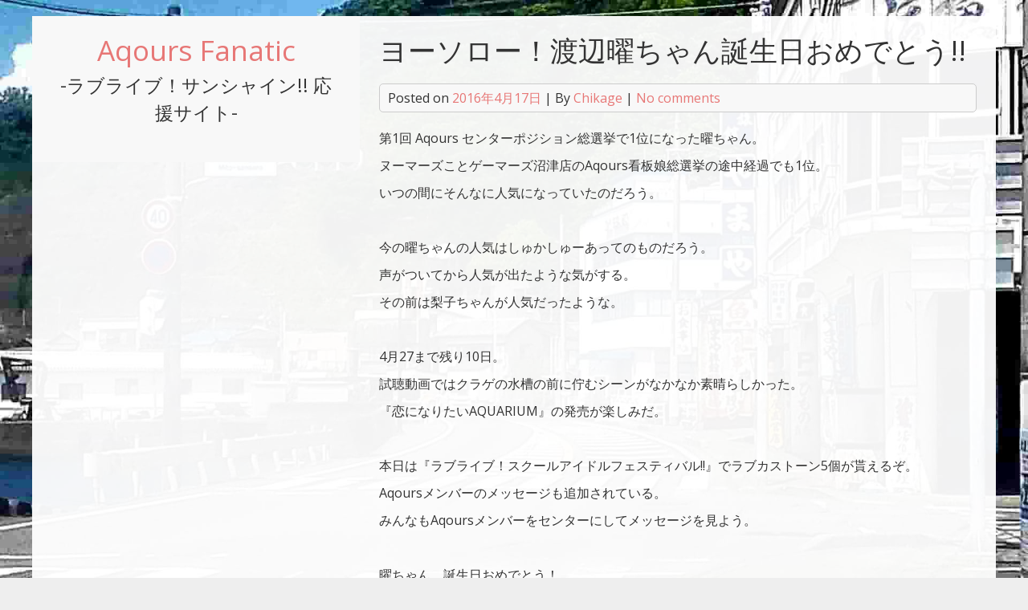

--- FILE ---
content_type: text/html; charset=UTF-8
request_url: https://aqours.tokyo/watanabe-you-happy-birthday-2016/
body_size: 7716
content:


<!DOCTYPE html>
<html lang="ja">
<head>
	<meta charset="UTF-8">
	<meta name="viewport" content="width=device-width, initial-scale=1">
	<link rel="profile" href="http://gmpg.org/xfn/11">
			<link rel="pingback" href="https://aqours.tokyo/wp/xmlrpc.php">
		<title>ヨーソロー！渡辺曜ちゃん誕生日おめでとう!! &#8211; Aqours Fanatic</title>
<link rel='dns-prefetch' href='//fonts.googleapis.com' />
<link rel='dns-prefetch' href='//s.w.org' />
<link rel="alternate" type="application/rss+xml" title="Aqours Fanatic &raquo; フィード" href="https://aqours.tokyo/feed/" />
<link rel="alternate" type="application/rss+xml" title="Aqours Fanatic &raquo; コメントフィード" href="https://aqours.tokyo/comments/feed/" />
<link rel="alternate" type="application/rss+xml" title="Aqours Fanatic &raquo; ヨーソロー！渡辺曜ちゃん誕生日おめでとう!! のコメントのフィード" href="https://aqours.tokyo/watanabe-you-happy-birthday-2016/feed/" />
		<script type="text/javascript">
			window._wpemojiSettings = {"baseUrl":"https:\/\/s.w.org\/images\/core\/emoji\/12.0.0-1\/72x72\/","ext":".png","svgUrl":"https:\/\/s.w.org\/images\/core\/emoji\/12.0.0-1\/svg\/","svgExt":".svg","source":{"concatemoji":"https:\/\/aqours.tokyo\/wp\/wp-includes\/js\/wp-emoji-release.min.js?ver=5.3.20"}};
			!function(e,a,t){var n,r,o,i=a.createElement("canvas"),p=i.getContext&&i.getContext("2d");function s(e,t){var a=String.fromCharCode;p.clearRect(0,0,i.width,i.height),p.fillText(a.apply(this,e),0,0);e=i.toDataURL();return p.clearRect(0,0,i.width,i.height),p.fillText(a.apply(this,t),0,0),e===i.toDataURL()}function c(e){var t=a.createElement("script");t.src=e,t.defer=t.type="text/javascript",a.getElementsByTagName("head")[0].appendChild(t)}for(o=Array("flag","emoji"),t.supports={everything:!0,everythingExceptFlag:!0},r=0;r<o.length;r++)t.supports[o[r]]=function(e){if(!p||!p.fillText)return!1;switch(p.textBaseline="top",p.font="600 32px Arial",e){case"flag":return s([127987,65039,8205,9895,65039],[127987,65039,8203,9895,65039])?!1:!s([55356,56826,55356,56819],[55356,56826,8203,55356,56819])&&!s([55356,57332,56128,56423,56128,56418,56128,56421,56128,56430,56128,56423,56128,56447],[55356,57332,8203,56128,56423,8203,56128,56418,8203,56128,56421,8203,56128,56430,8203,56128,56423,8203,56128,56447]);case"emoji":return!s([55357,56424,55356,57342,8205,55358,56605,8205,55357,56424,55356,57340],[55357,56424,55356,57342,8203,55358,56605,8203,55357,56424,55356,57340])}return!1}(o[r]),t.supports.everything=t.supports.everything&&t.supports[o[r]],"flag"!==o[r]&&(t.supports.everythingExceptFlag=t.supports.everythingExceptFlag&&t.supports[o[r]]);t.supports.everythingExceptFlag=t.supports.everythingExceptFlag&&!t.supports.flag,t.DOMReady=!1,t.readyCallback=function(){t.DOMReady=!0},t.supports.everything||(n=function(){t.readyCallback()},a.addEventListener?(a.addEventListener("DOMContentLoaded",n,!1),e.addEventListener("load",n,!1)):(e.attachEvent("onload",n),a.attachEvent("onreadystatechange",function(){"complete"===a.readyState&&t.readyCallback()})),(n=t.source||{}).concatemoji?c(n.concatemoji):n.wpemoji&&n.twemoji&&(c(n.twemoji),c(n.wpemoji)))}(window,document,window._wpemojiSettings);
		</script>
		<style type="text/css">
img.wp-smiley,
img.emoji {
	display: inline !important;
	border: none !important;
	box-shadow: none !important;
	height: 1em !important;
	width: 1em !important;
	margin: 0 .07em !important;
	vertical-align: -0.1em !important;
	background: none !important;
	padding: 0 !important;
}
</style>
	<link rel='stylesheet' id='fttb-style-css'  href='https://aqours.tokyo/wp/wp-content/plugins/float-to-top-button/css/float-to-top-button.min.css?ver=2.3.3' type='text/css' media='all' />
<link rel='stylesheet' id='wp-block-library-css'  href='https://aqours.tokyo/wp/wp-includes/css/dist/block-library/style.min.css?ver=5.3.20' type='text/css' media='all' />
<link rel='stylesheet' id='leftside-style-css'  href='https://aqours.tokyo/wp/wp-content/themes/leftside/style.css?ver=5.3.20' type='text/css' media='all' />
<link rel='stylesheet' id='leftside-googlefonts-css'  href='//fonts.googleapis.com/css?family=Open+Sans&#038;ver=5.3.20' type='text/css' media='all' />
<script type='text/javascript' src='https://aqours.tokyo/wp/wp-includes/js/jquery/jquery.js?ver=1.12.4-wp'></script>
<script type='text/javascript' src='https://aqours.tokyo/wp/wp-includes/js/jquery/jquery-migrate.min.js?ver=1.4.1'></script>
<script type='text/javascript' src='https://aqours.tokyo/wp/wp-content/themes/leftside/js/nav.js?ver=5.3.20'></script>
<link rel='https://api.w.org/' href='https://aqours.tokyo/wp-json/' />
<link rel="EditURI" type="application/rsd+xml" title="RSD" href="https://aqours.tokyo/wp/xmlrpc.php?rsd" />
<link rel="wlwmanifest" type="application/wlwmanifest+xml" href="https://aqours.tokyo/wp/wp-includes/wlwmanifest.xml" /> 
<link rel='prev' title='試聴動画では聴けなかった部分まで聴ける『恋になりたいAQUARIUM』がスクフェスに登場' href='https://aqours.tokyo/koini-naritai-aquarium-sif/' />
<link rel='next' title='曜ちゃんお誕生日特別メッセージ『ラブライブ！スクールアイドルフェスティバル!!』' href='https://aqours.tokyo/happy-birthday-you-2016-sif/' />
<meta name="generator" content="WordPress 5.3.20" />
<link rel="canonical" href="https://aqours.tokyo/watanabe-you-happy-birthday-2016/" />
<link rel='shortlink' href='https://aqours.tokyo/?p=362' />
<link rel="alternate" type="application/json+oembed" href="https://aqours.tokyo/wp-json/oembed/1.0/embed?url=https%3A%2F%2Faqours.tokyo%2Fwatanabe-you-happy-birthday-2016%2F" />
<link rel="alternate" type="text/xml+oembed" href="https://aqours.tokyo/wp-json/oembed/1.0/embed?url=https%3A%2F%2Faqours.tokyo%2Fwatanabe-you-happy-birthday-2016%2F&#038;format=xml" />
<style type="text/css" id="custom-background-css">
body.custom-background { background-image: url("https://aqours.tokyo/wp/wp-content/uploads/2018/04/DSC_3536_4-min.jpg"); background-position: right top; background-size: auto; background-repeat: repeat; background-attachment: fixed; }
</style>
			<style type="text/css" id="wp-custom-css">
			body.custom-background {background-size: cover;background-attachment: fixed;}
#container {background: #fffffff2;}		</style>
		</head>
<body class="post-template-default single single-post postid-362 single-format-standard custom-background">

<div id="container">
	<div id="sidebar">
		<div class="logo">
							<h1><a href="https://aqours.tokyo/" title="Aqours Fanatic">Aqours Fanatic</a></h1>
									<div class="site-tagline">-ラブライブ！サンシャイン!! 応援サイト-</div>
									</div>

		
		
		
	</div>

	<div id="content">
	
		<div id="post-362" class="post-single post-362 post type-post status-publish format-standard has-post-thumbnail hentry category-79 tag-lovelive tag-lovelive_sunshine tag-97 tag-34 tag-42 tag-168">
			<h1 class="post-title-single entry-title">ヨーソロー！渡辺曜ちゃん誕生日おめでとう!!</h1>

			
<div class="postmetadata">
	Posted on <a href="https://aqours.tokyo/watanabe-you-happy-birthday-2016/"><time class="updated" datetime="2016-04-17T01:45:03+09:00">2016年4月17日</time></a> | 
	By <span class="author vcard"><a class="url fn" href="https://aqours.tokyo/author/chikage/">Chikage</a></span>			| <a href="https://aqours.tokyo/watanabe-you-happy-birthday-2016/#respond">No comments</a>	</div>

			<div class="entry-content">
				<p>第1回 Aqours センターポジション総選挙で1位になった曜ちゃん。</p>
<p>ヌーマーズことゲーマーズ沼津店のAqours看板娘総選挙の途中経過でも1位。</p>
<p>いつの間にそんなに人気になっていたのだろう。</p>
<p>&nbsp;</p>
<p>今の曜ちゃんの人気はしゅかしゅーあってのものだろう。</p>
<p>声がついてから人気が出たような気がする。</p>
<p>その前は梨子ちゃんが人気だったような。</p>
<p>&nbsp;</p>
<p>4月27まで残り10日。</p>
<p>試聴動画ではクラゲの水槽の前に佇むシーンがなかなか素晴らしかった。</p>
<p>『恋になりたいAQUARIUM』の発売が楽しみだ。</p>
<p>&nbsp;</p>
<p>本日は『ラブライブ！スクールアイドルフェスティバル!!』でラブカストーン5個が貰えるぞ。</p>
<p>Aqoursメンバーのメッセージも追加されている。</p>
<p>みんなもAqoursメンバーをセンターにしてメッセージを見よう。</p>
<p>&nbsp;</p>
<p>曜ちゃん，誕生日おめでとう！</p>
<p><iframe style="width: 120px; height: 240px;" src="http://rcm-fe.amazon-adsystem.com/e/cm?t=aqours.tokyo-22&amp;o=9&amp;p=8&amp;l=as1&amp;asins=B01DZK2KDQ&amp;ref=qf_sp_asin_til&amp;fc1=000000&amp;IS2=1&amp;lt1=_blank&amp;m=amazon&amp;lc1=0000FF&amp;bc1=000000&amp;bg1=FFFFFF&amp;f=ifr" width="300" height="150" frameborder="0" marginwidth="0" marginheight="0" scrolling="no"></iframe><iframe style="width: 120px; height: 240px;" src="http://rcm-fe.amazon-adsystem.com/e/cm?t=aqours.tokyo-22&amp;o=9&amp;p=8&amp;l=as1&amp;asins=B01DZK2H3Y&amp;ref=qf_sp_asin_til&amp;fc1=000000&amp;IS2=1&amp;lt1=_blank&amp;m=amazon&amp;lc1=0000FF&amp;bc1=000000&amp;bg1=FFFFFF&amp;f=ifr" width="300" height="150" frameborder="0" marginwidth="0" marginheight="0" scrolling="no"></iframe><iframe style="width: 120px; height: 240px;" src="http://rcm-fe.amazon-adsystem.com/e/cm?t=aqours.tokyo-22&amp;o=9&amp;p=8&amp;l=as1&amp;asins=B01DNUALUM&amp;ref=qf_sp_asin_til&amp;fc1=000000&amp;IS2=1&amp;lt1=_blank&amp;m=amazon&amp;lc1=0000FF&amp;bc1=000000&amp;bg1=FFFFFF&amp;f=ifr" width="300" height="150" frameborder="0" marginwidth="0" marginheight="0" scrolling="no"></iframe><iframe style="width: 120px; height: 240px;" src="http://rcm-fe.amazon-adsystem.com/e/cm?t=aqours.tokyo-22&amp;o=9&amp;p=8&amp;l=as1&amp;asins=B01E38K38I&amp;ref=qf_sp_asin_til&amp;fc1=000000&amp;IS2=1&amp;lt1=_blank&amp;m=amazon&amp;lc1=0000FF&amp;bc1=000000&amp;bg1=FFFFFF&amp;f=ifr" width="300" height="150" frameborder="0" marginwidth="0" marginheight="0" scrolling="no"></iframe><iframe style="width: 120px; height: 240px;" src="http://rcm-fe.amazon-adsystem.com/e/cm?t=aqours.tokyo-22&amp;o=9&amp;p=8&amp;l=as1&amp;asins=B01E38JVW2&amp;ref=qf_sp_asin_til&amp;fc1=000000&amp;IS2=1&amp;lt1=_blank&amp;m=amazon&amp;lc1=0000FF&amp;bc1=000000&amp;bg1=FFFFFF&amp;f=ifr" width="300" height="150" frameborder="0" marginwidth="0" marginheight="0" scrolling="no"></iframe><iframe style="width: 120px; height: 240px;" src="http://rcm-fe.amazon-adsystem.com/e/cm?t=aqours.tokyo-22&amp;o=9&amp;p=8&amp;l=as1&amp;asins=B01CJM3J0E&amp;ref=qf_sp_asin_til&amp;fc1=000000&amp;IS2=1&amp;lt1=_blank&amp;m=amazon&amp;lc1=0000FF&amp;bc1=000000&amp;bg1=FFFFFF&amp;f=ifr" width="300" height="150" frameborder="0" marginwidth="0" marginheight="0" scrolling="no"></iframe></p>

							</div>

			
<div class="postmetadata">
	Category: <a href="https://aqours.tokyo/category/%e7%94%9f%e8%aa%95%e7%a5%ad/" rel="category tag">生誕祭</a>			| Tag: <a href="https://aqours.tokyo/tag/lovelive/" rel="tag">lovelive</a>, <a href="https://aqours.tokyo/tag/lovelive_sunshine/" rel="tag">lovelive_sunshine</a>, <a href="https://aqours.tokyo/tag/%e3%82%b9%e3%82%af%e3%83%95%e3%82%a7%e3%82%b9/" rel="tag">スクフェス</a>, <a href="https://aqours.tokyo/tag/%e6%96%89%e8%97%a4%e6%9c%b1%e5%a4%8f/" rel="tag">斉藤朱夏</a>, <a href="https://aqours.tokyo/tag/%e6%b8%a1%e8%be%ba%e6%9b%9c/" rel="tag">渡辺曜</a>, <a href="https://aqours.tokyo/tag/%e6%b8%a1%e8%be%ba%e6%9b%9c%e7%94%9f%e8%aa%95%e7%a5%ad2016/" rel="tag">渡辺曜生誕祭2016</a>			</div>
		</div>

		

<div id="comments">
	
		<div id="respond" class="comment-respond">
		<h3 id="reply-title" class="comment-reply-title">コメントを残す <small><a rel="nofollow" id="cancel-comment-reply-link" href="/watanabe-you-happy-birthday-2016/#respond" style="display:none;">コメントをキャンセル</a></small></h3><form action="https://aqours.tokyo/wp/wp-comments-post.php" method="post" id="commentform" class="comment-form" novalidate><p class="comment-notes"><span id="email-notes">メールアドレスが公開されることはありません。</span> <span class="required">*</span> が付いている欄は必須項目です</p><p class="comment-form-comment"><label for="comment">コメント</label> <textarea id="comment" name="comment" cols="45" rows="8" maxlength="65525" required="required"></textarea></p><p class="comment-form-author"><label for="author">名前 <span class="required">*</span></label> <input id="author" name="author" type="text" value="" size="30" maxlength="245" required='required' /></p>
<p class="comment-form-email"><label for="email">メール <span class="required">*</span></label> <input id="email" name="email" type="email" value="" size="30" maxlength="100" aria-describedby="email-notes" required='required' /></p>
<p class="comment-form-url"><label for="url">サイト</label> <input id="url" name="url" type="url" value="" size="30" maxlength="200" /></p>
<p class="comment-form-cookies-consent"><input id="wp-comment-cookies-consent" name="wp-comment-cookies-consent" type="checkbox" value="yes" /> <label for="wp-comment-cookies-consent">次回のコメントで使用するためブラウザーに自分の名前、メールアドレス、サイトを保存する。</label></p>
<p class="form-submit"><input name="submit" type="submit" id="submit" class="submit" value="コメントを送信" /> <input type='hidden' name='comment_post_ID' value='362' id='comment_post_ID' />
<input type='hidden' name='comment_parent' id='comment_parent' value='0' />
</p></form>	</div><!-- #respond -->
	</div>

	
	</div>

<div id="footer">
		<div id="footer-widgets">
		<div class="footer-left">
			<div id="pages-4" class="widget widget_pages"><h3 class="widgettitle">固定ページ</h3>		<ul>
			<li class="page_item page-item-999"><a href="https://aqours.tokyo/goods-database/">公式グッズ一覧</a></li>
		</ul>
			</div><div id="meta-5" class="widget widget_meta"><h3 class="widgettitle">メタ情報</h3>			<ul>
						<li><a href="https://aqours.tokyo/wp/wp-login.php">ログイン</a></li>
			<li><a href="https://aqours.tokyo/feed/">投稿フィード</a></li>
			<li><a href="https://aqours.tokyo/comments/feed/">コメントフィード</a></li>
			<li><a href="https://ja.wordpress.org/">WordPress.org</a></li>			</ul>
			</div>		</div>

		<div class="footer-middle">
			<div id="text-8" class="widget widget_text">			<div class="textwidget"><!-- admax -->
<script src="https://adm.shinobi.jp/s/7db3b44d2421e1e46f2035fc764f7720"></script>
<!-- admax -->
<!--  ad tags Size: 300x250 ZoneId:1105405-->

<!--<section>
<h5 class="widgettitle">イベント抽選用</h5>
<p><a href="http://7af-ent.omni7.jp/relay/affiliate/entranceProcess.do?url=http%3A%2F%2F7net.omni7.jp%2Fdetail%2F1400658048&affid=2502700000003523&linkid=29999999999&itemcd=1400658048&admainid=10000001&link=2&ver=1"> <img style="height: auto; max-width: 240px;" src="https://img.omni7.jp/co/productimage/0001/product/48/1400658048/image/1400658048_main_m.jpg"></a><br /> ラブライブ！サンシャイン!! 5 特装限定版（Ｂｌｕ－ｒａｙ Ｄｉｓｃ）</a>
</p>
<p><a href="http://7af-ent.omni7.jp/relay/affiliate/entranceProcess.do?url=http%3A%2F%2F7net.omni7.jp%2Fdetail%2F1400658050&affid=2502700000003523&linkid=29999999999&itemcd=1400658050&admainid=10000001&link=2&ver=1"> <img style="height: auto; max-width: 240px;" src="https://img.omni7.jp/co/productimage/0001/product/50/1400658050/image/1400658050_main_m.jpg"></a><br /> ラブライブ！サンシャイン!! 6 特装限定版（Ｂｌｕ－ｒａｙ Ｄｉｓｃ）</a>
</p>
<p><a href="http://7af-ent.omni7.jp/relay/affiliate/entranceProcess.do?url=http%3A%2F%2F7net.omni7.jp%2Fdetail%2F1400658052&affid=2502700000003523&linkid=29999999999&itemcd=1400658052&admainid=10000001&link=2&ver=1"> <img style="height: auto; max-width: 240px;" src="https://img.omni7.jp/co/productimage/0001/product/52/1400658052/image/1400658052_main_m.jpg"></a><br />ラブライブ！サンシャイン!! 7 特装限定版（Ｂｌｕ－ｒａｙ Ｄｉｓｃ）</a>
</p>
</section>--></div>
		</div>		</div>

		<div class="footer-right">
			<div id="tag_cloud-2" class="widget widget_tag_cloud"><h3 class="widgettitle">タグ</h3><div class="tagcloud"><a href="https://aqours.tokyo/tag/aqours/" class="tag-cloud-link tag-link-196 tag-link-position-1" style="font-size: 10.916666666667pt;" aria-label="Aqours (5個の項目)">Aqours</a>
<a href="https://aqours.tokyo/tag/aqours_club/" class="tag-cloud-link tag-link-10 tag-link-position-2" style="font-size: 8pt;" aria-label="Aqours_CLUB (2個の項目)">Aqours_CLUB</a>
<a href="https://aqours.tokyo/tag/cyaron%ef%bc%81/" class="tag-cloud-link tag-link-120 tag-link-position-3" style="font-size: 10.138888888889pt;" aria-label="CYaRon！ (4個の項目)">CYaRon！</a>
<a href="https://aqours.tokyo/tag/dam/" class="tag-cloud-link tag-link-101 tag-link-position-4" style="font-size: 9.1666666666667pt;" aria-label="DAM (3個の項目)">DAM</a>
<a href="https://aqours.tokyo/tag/guilty_kiss/" class="tag-cloud-link tag-link-112 tag-link-position-5" style="font-size: 10.916666666667pt;" aria-label="Guilty_Kiss (5個の項目)">Guilty_Kiss</a>
<a href="https://aqours.tokyo/tag/joysound/" class="tag-cloud-link tag-link-100 tag-link-position-6" style="font-size: 9.1666666666667pt;" aria-label="JOYSOUND (3個の項目)">JOYSOUND</a>
<a href="https://aqours.tokyo/tag/lovelive/" class="tag-cloud-link tag-link-4 tag-link-position-7" style="font-size: 22pt;" aria-label="lovelive (82個の項目)">lovelive</a>
<a href="https://aqours.tokyo/tag/lovelive_sunshine/" class="tag-cloud-link tag-link-5 tag-link-position-8" style="font-size: 21.805555555556pt;" aria-label="lovelive_sunshine (79個の項目)">lovelive_sunshine</a>
<a href="https://aqours.tokyo/tag/%ce%bcs/" class="tag-cloud-link tag-link-184 tag-link-position-9" style="font-size: 10.138888888889pt;" aria-label="μ&#039;s (4個の項目)">μ&#039;s</a>
<a href="https://aqours.tokyo/tag/%e3%81%82%e3%82%8f%e3%81%97%e3%81%be%e3%83%9e%e3%83%aa%e3%83%b3%e3%83%91%e3%83%bc%e3%82%af/" class="tag-cloud-link tag-link-164 tag-link-position-10" style="font-size: 9.1666666666667pt;" aria-label="あわしまマリンパーク (3個の項目)">あわしまマリンパーク</a>
<a href="https://aqours.tokyo/tag/%e3%81%86%e3%81%a1%e3%81%a3%e3%81%a1%e3%83%bc/" class="tag-cloud-link tag-link-35 tag-link-position-11" style="font-size: 11.597222222222pt;" aria-label="うちっちー (6個の項目)">うちっちー</a>
<a href="https://aqours.tokyo/tag/%e3%82%a2%e3%83%8b%e3%83%a1%e3%82%a4%e3%83%88/" class="tag-cloud-link tag-link-124 tag-link-position-12" style="font-size: 11.597222222222pt;" aria-label="アニメイト (6個の項目)">アニメイト</a>
<a href="https://aqours.tokyo/tag/%e3%82%ab%e3%83%a9%e3%82%aa%e3%82%b1/" class="tag-cloud-link tag-link-102 tag-link-position-13" style="font-size: 9.1666666666667pt;" aria-label="カラオケ (3個の項目)">カラオケ</a>
<a href="https://aqours.tokyo/tag/%e3%82%b0%e3%83%83%e3%82%ba/" class="tag-cloud-link tag-link-14 tag-link-position-14" style="font-size: 9.1666666666667pt;" aria-label="グッズ (3個の項目)">グッズ</a>
<a href="https://aqours.tokyo/tag/%e3%82%b2%e3%83%bc%e3%83%9e%e3%83%bc%e3%82%ba/" class="tag-cloud-link tag-link-129 tag-link-position-15" style="font-size: 10.916666666667pt;" aria-label="ゲーマーズ (5個の項目)">ゲーマーズ</a>
<a href="https://aqours.tokyo/tag/%e3%82%b9%e3%82%af%e3%83%95%e3%82%a7%e3%82%b9/" class="tag-cloud-link tag-link-97 tag-link-position-16" style="font-size: 11.597222222222pt;" aria-label="スクフェス (6個の項目)">スクフェス</a>
<a href="https://aqours.tokyo/tag/%e3%83%8c%e3%83%bc%e3%83%9e%e3%83%bc%e3%82%ba/" class="tag-cloud-link tag-link-62 tag-link-position-17" style="font-size: 12.083333333333pt;" aria-label="ヌーマーズ (7個の項目)">ヌーマーズ</a>
<a href="https://aqours.tokyo/tag/%e3%83%a8%e3%83%8f%e3%83%8d/" class="tag-cloud-link tag-link-115 tag-link-position-18" style="font-size: 9.1666666666667pt;" aria-label="ヨハネ (3個の項目)">ヨハネ</a>
<a href="https://aqours.tokyo/tag/%e4%bc%8a%e6%b3%a2%e6%9d%8f%e6%a8%b9/" class="tag-cloud-link tag-link-19 tag-link-position-19" style="font-size: 11.597222222222pt;" aria-label="伊波杏樹 (6個の項目)">伊波杏樹</a>
<a href="https://aqours.tokyo/tag/%e4%bc%8a%e8%b1%86%e4%b8%89%e6%b4%a5%e3%82%b7%e3%83%bc%e3%83%91%e3%83%a9%e3%83%80%e3%82%a4%e3%82%b9/" class="tag-cloud-link tag-link-104 tag-link-position-20" style="font-size: 12.569444444444pt;" aria-label="伊豆三津シーパラダイス (8個の項目)">伊豆三津シーパラダイス</a>
<a href="https://aqours.tokyo/tag/%e4%bc%8a%e8%b1%86%e7%ae%b1%e6%a0%b9%e3%82%bf%e3%82%af%e3%82%b7%e3%83%bc/" class="tag-cloud-link tag-link-23 tag-link-position-21" style="font-size: 9.1666666666667pt;" aria-label="伊豆箱根タクシー (3個の項目)">伊豆箱根タクシー</a>
<a href="https://aqours.tokyo/tag/%e5%85%83%e6%b0%97%e5%85%a8%e9%96%8bday%ef%bc%81day%ef%bc%81day%ef%bc%81/" class="tag-cloud-link tag-link-121 tag-link-position-22" style="font-size: 9.1666666666667pt;" aria-label="元気全開DAY！DAY！DAY！ (3個の項目)">元気全開DAY！DAY！DAY！</a>
<a href="https://aqours.tokyo/tag/%e5%90%9b%e3%81%ae%e3%81%93%e3%81%93%e3%82%8d%e3%81%af%e8%bc%9d%e3%81%84%e3%81%a6%e3%82%8b%e3%81%8b%e3%81%84%ef%bc%9f/" class="tag-cloud-link tag-link-135 tag-link-position-23" style="font-size: 13.833333333333pt;" aria-label="君のこころは輝いてるかい？ (11個の項目)">君のこころは輝いてるかい？</a>
<a href="https://aqours.tokyo/tag/%e5%9b%bd%e6%9c%a8%e7%94%b0%e8%8a%b1%e4%b8%b8/" class="tag-cloud-link tag-link-39 tag-link-position-24" style="font-size: 16.166666666667pt;" aria-label="国木田花丸 (20個の項目)">国木田花丸</a>
<a href="https://aqours.tokyo/tag/%e5%b0%8f%e5%8e%9f%e9%9e%a0%e8%8e%89/" class="tag-cloud-link tag-link-46 tag-link-position-25" style="font-size: 15.583333333333pt;" aria-label="小原鞠莉 (17個の項目)">小原鞠莉</a>
<a href="https://aqours.tokyo/tag/%e5%b0%8f%e6%9e%97%e6%84%9b%e9%a6%99/" class="tag-cloud-link tag-link-89 tag-link-position-26" style="font-size: 9.1666666666667pt;" aria-label="小林愛香 (3個の項目)">小林愛香</a>
<a href="https://aqours.tokyo/tag/%e5%b1%8a%e3%81%8b%e3%81%aa%e3%81%84%e6%98%9f%e3%81%a0%e3%81%a8%e3%81%97%e3%81%a6%e3%82%82/" class="tag-cloud-link tag-link-99 tag-link-position-27" style="font-size: 9.1666666666667pt;" aria-label="届かない星だとしても (3個の項目)">届かない星だとしても</a>
<a href="https://aqours.tokyo/tag/%e5%be%85%e3%81%a3%e3%81%a6%e3%81%a6%e6%84%9b%e3%81%ae%e3%81%86%e3%81%9f/" class="tag-cloud-link tag-link-98 tag-link-position-28" style="font-size: 9.1666666666667pt;" aria-label="待ってて愛のうた (3個の項目)">待ってて愛のうた</a>
<a href="https://aqours.tokyo/tag/%e6%81%8b%e3%81%ab%e3%81%aa%e3%82%8a%e3%81%9f%e3%81%84aquarium/" class="tag-cloud-link tag-link-88 tag-link-position-29" style="font-size: 13.444444444444pt;" aria-label="恋になりたいAQUARIUM (10個の項目)">恋になりたいAQUARIUM</a>
<a href="https://aqours.tokyo/tag/%e6%96%89%e8%97%a4%e6%9c%b1%e5%a4%8f/" class="tag-cloud-link tag-link-34 tag-link-position-30" style="font-size: 12.569444444444pt;" aria-label="斉藤朱夏 (8個の項目)">斉藤朱夏</a>
<a href="https://aqours.tokyo/tag/%e6%9d%be%e6%9c%88/" class="tag-cloud-link tag-link-78 tag-link-position-31" style="font-size: 10.138888888889pt;" aria-label="松月 (4個の項目)">松月</a>
<a href="https://aqours.tokyo/tag/%e6%9d%be%e6%b5%a6%e6%9e%9c%e5%8d%97/" class="tag-cloud-link tag-link-29 tag-link-position-32" style="font-size: 15.583333333333pt;" aria-label="松浦果南 (17個の項目)">松浦果南</a>
<a href="https://aqours.tokyo/tag/%e6%a1%9c%e5%86%85%e6%a2%a8%e5%ad%90/" class="tag-cloud-link tag-link-53 tag-link-position-33" style="font-size: 15.583333333333pt;" aria-label="桜内梨子 (17個の項目)">桜内梨子</a>
<a href="https://aqours.tokyo/tag/%e6%b2%bc%e6%b4%a5/" class="tag-cloud-link tag-link-6 tag-link-position-34" style="font-size: 13.055555555556pt;" aria-label="沼津 (9個の項目)">沼津</a>
<a href="https://aqours.tokyo/tag/%e6%b4%a5%e5%b3%b6%e5%96%84%e5%ad%90/" class="tag-cloud-link tag-link-38 tag-link-position-35" style="font-size: 16.944444444444pt;" aria-label="津島善子 (24個の項目)">津島善子</a>
<a href="https://aqours.tokyo/tag/%e6%b5%a6%e3%83%a9%e3%82%b8/" class="tag-cloud-link tag-link-108 tag-link-position-36" style="font-size: 9.1666666666667pt;" aria-label="浦ラジ (3個の項目)">浦ラジ</a>
<a href="https://aqours.tokyo/tag/%e6%b8%a1%e8%be%ba%e6%9b%9c/" class="tag-cloud-link tag-link-42 tag-link-position-37" style="font-size: 16.166666666667pt;" aria-label="渡辺曜 (20個の項目)">渡辺曜</a>
<a href="https://aqours.tokyo/tag/%e7%99%ba%e7%ab%af%e4%b8%88%e5%b1%b1/" class="tag-cloud-link tag-link-64 tag-link-position-38" style="font-size: 9.1666666666667pt;" aria-label="発端丈山 (3個の項目)">発端丈山</a>
<a href="https://aqours.tokyo/tag/%e7%a7%8b%e8%91%89%e5%8e%9f/" class="tag-cloud-link tag-link-67 tag-link-position-39" style="font-size: 9.1666666666667pt;" aria-label="秋葉原 (3個の項目)">秋葉原</a>
<a href="https://aqours.tokyo/tag/%e8%81%96%e5%9c%b0%e5%b7%a1%e7%a4%bc/" class="tag-cloud-link tag-link-7 tag-link-position-40" style="font-size: 8pt;" aria-label="聖地巡礼 (2個の項目)">聖地巡礼</a>
<a href="https://aqours.tokyo/tag/%e9%80%a2%e7%94%b0%e6%a2%a8%e9%a6%99%e5%ad%90/" class="tag-cloud-link tag-link-70 tag-link-position-41" style="font-size: 9.1666666666667pt;" aria-label="逢田梨香子 (3個の項目)">逢田梨香子</a>
<a href="https://aqours.tokyo/tag/%e9%9b%bb%e6%92%83gs%e3%83%9e%e3%82%ac%e3%82%b8%e3%83%b3/" class="tag-cloud-link tag-link-134 tag-link-position-42" style="font-size: 15pt;" aria-label="電撃G&#039;sマガジン (15個の項目)">電撃G&#039;sマガジン</a>
<a href="https://aqours.tokyo/tag/%e9%ab%98%e6%b5%b7%e5%8d%83%e6%ad%8c/" class="tag-cloud-link tag-link-24 tag-link-position-43" style="font-size: 16.361111111111pt;" aria-label="高海千歌 (21個の項目)">高海千歌</a>
<a href="https://aqours.tokyo/tag/%e9%bb%92%e6%be%a4%e3%83%80%e3%82%a4%e3%83%a4/" class="tag-cloud-link tag-link-41 tag-link-position-44" style="font-size: 15.291666666667pt;" aria-label="黒澤ダイヤ (16個の項目)">黒澤ダイヤ</a>
<a href="https://aqours.tokyo/tag/%e9%bb%92%e6%be%a4%e3%83%ab%e3%83%93%e3%82%a3/" class="tag-cloud-link tag-link-40 tag-link-position-45" style="font-size: 15.972222222222pt;" aria-label="黒澤ルビィ (19個の項目)">黒澤ルビィ</a></div>
</div>		</div>
	</div>
	
	<div class="site-info">
		Copyright 2026  <a href="https://aqours.tokyo/" title="Aqours Fanatic">Aqours Fanatic</a>
	</div>
</div>
</div><!-- #container -->

<!-- Float to Top Button v2.3.3 [06/09/2018] CAGE Web Design | Rolf van Gelder, Eindhoven, NL -->
<script>var hide_fttb = ''</script>
<script type='text/javascript' src='https://aqours.tokyo/wp/wp-content/plugins/float-to-top-button/js/jquery.scrollUp.min.js?ver=2.3.3'></script>
<script type='text/javascript'>
/* <![CDATA[ */
var fttb = {"topdistance":"300","topspeed":"300","animation":"fade","animationinspeed":"200","animationoutspeed":"200","scrolltext":"Top of Page","imgurl":"https:\/\/aqours.tokyo\/wp\/wp-content\/plugins\/float-to-top-button\/images\/","arrow_img":"arrow001.png","arrow_img_url":"","position":"lowerright","spacing_horizontal":"20px","spacing_vertical":"50px","opacity_out":"75","opacity_over":"99","zindex":"2147483647"};
/* ]]> */
</script>
<script type='text/javascript' src='https://aqours.tokyo/wp/wp-content/plugins/float-to-top-button/js/float-to-top-button.min.js?ver=2.3.3'></script>
<script type='text/javascript' src='https://aqours.tokyo/wp/wp-includes/js/comment-reply.min.js?ver=5.3.20'></script>
<script type='text/javascript' src='https://aqours.tokyo/wp/wp-includes/js/wp-embed.min.js?ver=5.3.20'></script>
</body>
</html>


--- FILE ---
content_type: text/css
request_url: https://aqours.tokyo/wp/wp-content/themes/leftside/style.css?ver=5.3.20
body_size: 3636
content:
/*
Theme Name: LeftSide
Theme URI: https://www.guido.site/themes
Version: 6.0
Author: Guido
Author URI: https://www.guido.site
Description: LeftSide is a free, clean, minimalistic, responsive, mobile-friendly WordPress theme. Features: sidebar, sidebar navigation, footer widgets, custom header image, custom background, custom logo to replace site title and tagline. For more info please check readme file. Enjoy.
Tags: two-columns, left-sidebar, custom-background, custom-header, custom-menu, featured-images, footer-widgets, post-formats, sticky-post, blog, editor-style, microformats, translation-ready
License: GNU General Public License v3 or later
License URI: https://www.gnu.org/licenses/gpl-3.0.html
Text Domain: leftside

This theme, like WordPress, is licensed under the GPL.
*/


/* RESET STYLESHEET */
html, body, div, span, applet, object, iframe, h1, h2, h3, h4, h5, h6, p, blockquote, pre, 
a, abbr, acronym, address, big, cite, code, del, dfn, em, img, ins, kbd, q, s, samp, 
small, strike, strong, sub, sup, tt, var, b, u, i, center, dl, dt, dd, ol, ul, li, 
fieldset, form, label, legend, table, caption, tbody, tfoot, thead, tr, th, td, 
article, aside, canvas, details, embed, figure, figcaption, footer, header, hgroup, 
menu, nav, output, ruby, section, summary, time, mark, audio, video {
	margin:0;
	padding:0;
	border:0;
	font-family:inherit;
	font-size:100%;
	font-style:inherit;
	font-weight:inherit;
	vertical-align:baseline;
}

article, aside, details, figcaption, figure, footer, header, hgroup, main, menu, nav, section {
	display:block;
}

body {
	line-height:1;
}

ol, ul {
	list-style:none;
}

blockquote, q {
	quotes:none;
}

blockquote:before, blockquote:after, q:before, q:after {
	content:'';
	content:none;
}

table {
	border-collapse:collapse;
	border-spacing:0;
}


/* HTML */
html {-webkit-text-size-adjust:100%;}


/* BODY */
body {background:#eee; color:#333; font-family:'Open Sans', sans-serif; font-size:16px; line-height:1.5; text-align:left; word-wrap:break-word;}


/* CLEARINGS */
.entry-content:after, .more:after, .post-nav:after, .comment-nav:after, #footer-widgets:after {content:''; display:block; height:0; clear:both;}


/* HEADINGS */
h1 {clear:both; margin:0 0 10px; font-size:2.2em; line-height:1.25;}
h2 {clear:both; margin:0 0 10px; font-size:1.75em; line-height:1.25;}
h3 {clear:both; margin:0 0 10px; font-size:1.45em; line-height:1.5;}
h4 {clear:both; margin:0 0 10px; font-size:1.2em; line-height:1.5;}
h5 {clear:both; margin:0 0 10px; font-size:1em; line-height:2;}
h6 {clear:both; margin:0 0 10px; font-size:0.8em; line-height:2;}


/* LINKS AND HTML TAGS */
a {text-decoration:none; color:#e77776;}
a:hover {text-decoration:underline;}

strong, b {font-weight:bold;}
small {font-size:0.8em;}
big {font-size:1.2em;}
sub {vertical-align:sub; font-size:0.9em;}
sup {vertical-align:super; font-size:0.9em;}
ins, mark {font-weight:bold; background:none; text-decoration:none; color:#e77776;}
cite, em, abbr, acronym {font-style:italic;}
code, kbd, samp, var {font-family:monospace, monospace;}
pre {margin:0 0 10px; padding:5px 10px; white-space:pre-wrap; border:1px solid #ccc; border-radius:5px;}
blockquote, q {margin:0 0 10px; padding:0 0 0 20px; display:block; font-size:1.2em; font-style:italic; border-left:2px solid #e77776;}
address {margin:0 0 10px; font-style:italic;}
p {margin:0 0 10px;}
hr {height:1px; background:#ccc; border:0; margin:0 0 10px;}


/* ALIGNMENTS */
.alignright {float:right; display:inline; margin-left:1em;}
.alignleft {float:left; display:inline; margin-right:1em;}
.aligncenter {clear:both; display:block; margin-left:auto; margin-right:auto;}


/* TABLE AND LISTS */
table {margin:0 0 10px; border-collapse:collapse;}
table, th, td {border:1px solid #ccc; padding:5px 10px;}
table th {font-weight:bold;}

ul {list-style:square; margin:0 0 10px;}
ol {list-style:decimal; margin:0 0 10px;}
li {margin:0 0 0 20px;}
li > ul, li > ol {margin:0;}
dl {margin:0 0 10px;}
dt {font-weight:bold;}
dd {margin:0 0 0 20px;}


/* INPUTS */
input, select, textarea {-webkit-appearance:none; -moz-appearance:none; border:1px solid #ccc; padding:2px 5px; background:none; color:#333; font-size:inherit; font-family:inherit; border-radius:5px;}
input[type="submit"], input[type="reset"], input[type="button"], button {cursor:pointer; border:0; padding:2px 5px; background:#e77776; color:#fff; border-radius:5px;}
input[type="submit"]:hover, input[type="reset"]:hover, input[type="button"]:hover, button:hover {background:#666; color:#ddd;}
input[type="checkbox"] {-webkit-appearance:checkbox; -moz-appearance:checkbox;}
input[type="radio"] {-webkit-appearance:radio; -moz-appearance:radio;}
select {-webkit-appearance:menulist; -moz-appearance:menulist; max-width:100%; background:#fff; color:#333;}
button {font-size:inherit; font-family:inherit;}


/* INPUTS ON DARK BACKGROUND */
#footer input, #footer textarea {border:1px solid #ddd; color:#ddd;}
#footer select {border:1px solid #ddd;} 
#footer input[type="submit"], #footer input[type="reset"], #footer input[type="button"], #footer button {border:0; background:#ddd; color:#333;}
#footer input[type="submit"]:hover, #footer input[type="reset"]:hover, #footer input[type="button"]:hover, #footer button:hover {background:#fff; color:#333;}


/* CONTAINER */
#container {max-width:1200px; clear:both; margin:20px auto; background:#fff;}


/* MAIN CONTENT AREA */
#content {width:62%; float:right; padding:20px 2%;}


/* SIDEBAR */
#sidebar {width:30%; float:left; padding:20px 2%; background:#f8f8f8;}


/* SIDEBAR LOGO */
.logo {clear:both; padding:0 0 20px; text-align:center;}
.logo h1 {margin:0;}
.logo h1 a:hover {text-decoration:none; color:#333;}
.logo .site-tagline {padding:5px 0; font-size:1.45em;}
.logo img {padding:10px 0 0;}


/* SIDEBAR MENU */
.nav-primary {clear:both; margin:0 0 20px;}
.nav-primary ul {margin:0; padding:0; z-index:999; list-style:none;}
.nav-primary ul li {position:relative; padding:0; margin:0;}
.nav-primary ul li a {display:block; width:92%; padding:5px 4%; text-decoration:none;}
.nav-primary ul li:hover > a {background:#e77776; color:#fff; text-decoration:none;}
.nav-primary .current-menu-item > a, .nav-primary .current-menu-parent > a {text-decoration:underline;}


/* SIDEBAR SUBMENU */
.nav-primary ul ul {display:none; position:absolute; left:100%; top:0;}
.nav-primary ul ul ul {display:none; position:absolute; top:0; left:100%;}
.nav-primary ul ul a {width:15em; padding:5px 10px; background:#666; color:#ddd;}
.nav-primary ul li:hover > ul {display:block;}
.nav-primary ul li ul li {margin:0;}


/* SIDEBAR MOBILE MENU */
.mobile-nav-container {display:none;}
.mobile-nav-toggle {display:none;}
.mobile-nav {display:none;}


/* SIDEBAR MENU TITLE */
.nav-primary-title {margin:0 0 10px; padding:5px 15px; background:#666; color:#ddd;}


/* WIDGETS */
#sidebar-widgets {clear:both;}
.widget {margin:0 0 20px;}
.widgettitle {margin:0 0 10px; padding:5px 15px; background:#666; color:#ddd;}


/* HEADER IMAGE */
#header-image {width:66%; float:right;}
.header-img {width:100%; height:auto; display:block;}


/* HEADER IMAGE MOBILE */
#header-image-mobile {display:none;}


/* PAGE */
.page-title {margin:0 0 20px;}
.blog-page-text {clear:both; padding:0 0 20px;}
.archive-description {clear:both; padding:0 0 10px; font-style:italic;}
.pagelink {clear:both; padding:10px 0;}


/* POST */
.post-list {clear:both; margin:0 0 20px; border-bottom:1px solid #ccc;}
.post-single {clear:both;}
.post-title {margin:0 0 20px;}
.post-title a:hover {color:#333; text-decoration:none;}
.post-title-single {margin:0 0 20px;}
.entry-content {clear:both; padding:0 0 20px;}
.sticky-title {margin:0 0 20px; padding:2px 0; border-top:1px solid #ccc; border-bottom:1px solid #ccc; text-align:center;}
.postmetadata {clear:both; margin:0 0 20px; padding:5px 10px; background:#f8f8f8; border:1px solid #ccc; border-radius:5px;}
.more {clear:both; padding:0 0 20px;}
a.readmore {float:right; padding:2px 5px; background:#e77776; color:#fff; text-decoration:none; border-radius:5px;}
a.readmore:hover {background:#666; color:#ddd; text-decoration:none;}


/* POST FORMATS */
.format-aside .post-title, .format-image .post-title, .format-video .post-title, .format-gallery .post-title, .format-audio .post-title {font-size:1.45em;}
.format-aside .post-title-single, .format-image .post-title-single, .format-video .post-title-single, .format-gallery .post-title-single, .format-audio .post-title-single {font-size:1.45em;}
.format-image .postmetadata, .format-video .postmetadata, .format-gallery .postmetadata, .format-audio .postmetadata {font-style:italic;}


/* POST NAV */
.post-nav {clear:both;}
.nav-prev {float:left; padding:5px 0;}
.nav-next {float:right; padding:5px 0;}


/* EDIT LINK */
.edit-link {clear:both; margin:10px 0; padding:5px 0; border-top:1px solid #ccc; border-bottom:1px solid #ccc; text-align:center;}


/* IMAGE AND VIDEO */
embed, iframe, object, video {max-width:100%;}
img {max-width:100%; height:auto;}

img.alignright {float:right; margin:0.4em 0 0.4em 1em;}
img.alignleft {float:left; margin:0.4em 1em 0.4em 0;}
img.aligncenter {clear:both; display:block; margin:0.4em auto 0.4em auto;}

.list-image, .single-image {float:left; margin:0.4em 1em 0.4em 0;}

.wp-caption-text {text-align:center;}

.gallery-item {margin:0 0 10px !important;}
.gallery img {border:0 !important;}
.gallery-caption {margin:0 !important;}


/* SEARCHFORM */
.search-form {padding:10px 0;}
.search-field {margin:0 5px 0 0;}
.search-form .screen-reader-text {display:none;}


/* COMMENTS */
#comments {clear:both;}
.comment-list, .comment-list .children {list-style:none; margin:0; padding:0;}
.comment-list li {margin:0; padding:0;}
.comment-list .children > li {margin:0 0 0 10px;}
.comment-body {background:#f8f8f8; border:1px solid #ccc; border-radius:5px; margin:0 0 20px; padding:10px;}
.comment-content {padding:10px 0;}
.comment-notes, .form-allowed-tags {padding:5px 0; font-size:0.8em;}
.comments-title, .comment-reply-title, .no-comments {margin:0 0 10px; font-size:1.45em;}
.comment-author .avatar {margin:0 10px 0 0; border-radius:5px;}
.comment-metadata {padding:5px 0 0;}
.bypostauthor .comment-content {font-style:italic;}
.comment-awaiting-moderation {font-style:italic;}


/* COMMENTS RESPOND */
#respond {clear:both; padding:0 0 10px;}
.comment-form label {padding:0 0 5px; display:block;}
.comment-form textarea {width:90%;}


/* COMMENTS NAV */
.comment-nav {clear:both;}
.comment-prev {float:left; padding:10px 0;}
.comment-next {float:right; padding:10px 0;}


/* FOOTER */
#footer {clear:both; background:#666; color:#ddd;}
#footer a {color:#ddd;}
#footer .widgettitle {padding:0; background:none;}
.site-info {clear:both; padding:20px; text-align:center;}


/* FOOTER WIDGET AREA */
#footer-widgets {clear:both; padding:0 2%;}
.footer-left {float:left; width:32%; margin:20px 0 0;}
.footer-middle {float:left; width:32%; margin:20px 2% 0;}
.footer-right {float:right; width:32%; margin:20px 0 0;}


/* TABLET */
@media screen and (min-width:768px) and (max-width:1200px) {
	/* CONTAINER */
	#container {width:96%;}
}


/* MOBILE */
@media screen and (max-width:767px) {
	/* BODY */
	body.custom-background {background-image:none !important;}

	/* CONTAINER */
	#container {width:92%; margin:0 auto; padding:0 4%;}

	/* MAIN CONTENT AREA */
	#content {width:100%; clear:both; float:left; padding:10px 0 20px;}

	/* SIDEBAR */
	#sidebar {width:100%; clear:both; padding:20px 0 0; background:none;}

	/* SIDEBAR LOGO */
	.logo {padding:0 0 20px;}
	.logo .site-tagline {padding:0;}
	.logo img {padding:0;}

	/* SIDEBAR MENU */
	.nav-primary {display:none;} 

	/* SIDEBAR MOBILE MENU */
	.mobile-nav-container {display:block; clear:both; padding:0 0 20px;}
	.mobile-nav-toggle {display:block; clear:both; padding:10px 20px; background:#e77776; color:#fff; cursor:pointer;}
	.mobile-nav-toggle:hover {color:#ccc;}
	.mobile-nav {clear:both; padding:10px 20px; background:#f8f8f8; border-bottom:1px solid #ccc;}
	.mobile-nav .subnav-toggle {float:right; display:block; margin:-45px 0 0; padding:2px 15px;}
	.mobile-nav ul {list-style:none;}
	.mobile-nav ul li {margin:0;}
	.mobile-nav ul li a {display:block; margin:0 0 10px 0; padding:0 0 12px; border-bottom:2px dotted #ccc; text-decoration:none;}
	.mobile-nav .sub-menu li {margin:0 0 0 20px;}

	/* SIDEBAR MENU TITLE */
	.nav-primary-title {display:none;}

	/* HEADER IMAGE */
	#header-image {display:none;}

	/* HEADER IMAGE MOBILE */
	#header-image-mobile {display:block; clear:both; margin:0 0 20px;}

	/* IMAGES */
	.list-image, .single-image {max-width:50%;}

	/* FOOTER WIDGET AREA */
	#footer-widgets {padding:20px 20px 0;}
	.footer-right, .footer-middle, .footer-left {width:96%; clear:both; float:left; margin:0;} 
}

--- FILE ---
content_type: application/javascript;charset=utf-8
request_url: https://adm.shinobi.jp/b/7db3b44d2421e1e46f2035fc764f7720?sid=suhyp3wdc&url=https%3A%2F%2Faqours.tokyo%2Fwatanabe-you-happy-birthday-2016%2F&referrer=&du=https%3A%2F%2Faqours.tokyo%2Fwatanabe-you-happy-birthday-2016%2F&if=false&ic=false&olp=&fv=false&bid=b675308f-edc8-4c16-9c06-0a1d20e46d22&callback=window.__admax_render__.render_banner&sc=1&tm=0&rand=24233560515
body_size: 512
content:
window.__admax_render__.render_banner({"request_id":"81b29fcf-b8cb-43d7-aacf-31a28e854b31","spot_id":"suhyp3wdc","tag_text":"<script type=\"text/javascript\" charset=\"utf-8\" src=\"//asumi.shinobi.jp/encount\"></script><script type=\"text/javascript\" charset=\"utf-8\" src=\"//asumi.shinobi.jp/fire?f=154\"></script>","width":300,"height":250,"responsive":false,"tag_id":"7db3b44d2421e1e46f2035fc764f7720","tid":505842,"imp_url":"https://adm.shinobi.jp/ib?v=2&c=[base64]&i=x0QdYPLJ","click_url":"https://adm.shinobi.jp/cb?v=2&c=[base64]&i=x0QdYPLJ","is_pc":true});

--- FILE ---
content_type: application/javascript;charset=utf-8
request_url: https://adm.shinobi.jp/s/7db3b44d2421e1e46f2035fc764f7720
body_size: 316
content:
document.write('<di' + 'v id="admax-banner-b9cdc186-58d9-41dc-8f04-a319306edd50" style="display:inline-block;width:300px;height:250px;"></di' + 'v>');window.admaxbanner = {admax_id:'admax-banner-b9cdc186-58d9-41dc-8f04-a319306edd50',tag_id:'7db3b44d2421e1e46f2035fc764f7720',type:'b',width:300,height:250};document.write('<scr' + 'ipt type="text/javascript" charset="utf-8" src="https://adm.shinobi.jp/st/s.js"></scr' + 'ipt>');